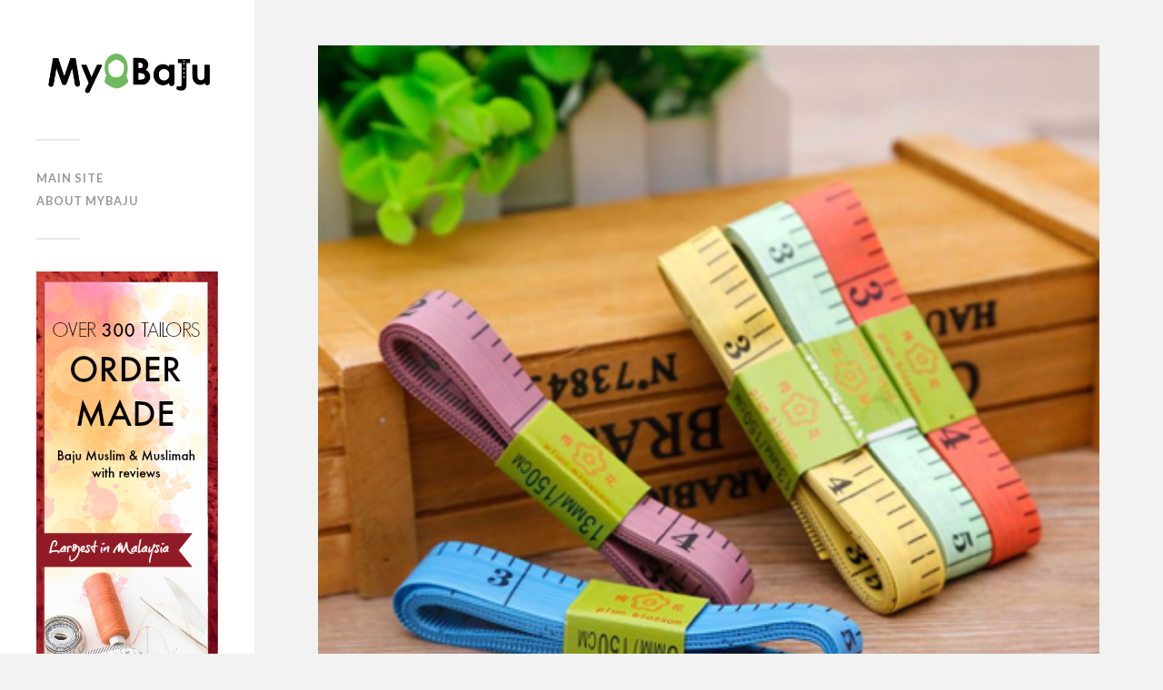

--- FILE ---
content_type: text/html; charset=UTF-8
request_url: https://blog.my-baju.net/archives/423/kelengkapan-asas-dalam-menjahit/
body_size: 43435
content:
<!DOCTYPE html>

<html class="no-js" dir="ltr" lang="en-US" prefix="og: https://ogp.me/ns#">

	<head profile="http://gmpg.org/xfn/11">
		
		<meta http-equiv="Content-Type" content="text/html; charset=UTF-8" />
		<meta name="viewport" content="width=device-width, initial-scale=1.0, maximum-scale=1.0, user-scalable=no" >
				
				 
		<title>KELENGKAPAN ASAS DALAM MENJAHIT | MyBaju Blog</title>

		<!-- All in One SEO 4.9.3 - aioseo.com -->
	<meta name="description" content="Pada ruangan kali ini kita akan berkongsi sedikit sebanyak tentang kelengkapan asas bagi mereka yang baru ingin mendekatkan diri dan berjinak-jinak dengan dunia jahitan." />
	<meta name="robots" content="max-image-preview:large" />
	<meta name="author" content="japase"/>
	<link rel="canonical" href="https://blog.my-baju.net/archives/423/kelengkapan-asas-dalam-menjahit/" />
	<meta name="generator" content="All in One SEO (AIOSEO) 4.9.3" />
		<meta property="og:locale" content="en_US" />
		<meta property="og:site_name" content="MyBaju Blog | MyBaju Blog" />
		<meta property="og:type" content="article" />
		<meta property="og:title" content="KELENGKAPAN ASAS DALAM MENJAHIT | MyBaju Blog" />
		<meta property="og:description" content="Pada ruangan kali ini kita akan berkongsi sedikit sebanyak tentang kelengkapan asas bagi mereka yang baru ingin mendekatkan diri dan berjinak-jinak dengan dunia jahitan." />
		<meta property="og:url" content="https://blog.my-baju.net/archives/423/kelengkapan-asas-dalam-menjahit/" />
		<meta property="article:published_time" content="2017-04-03T04:20:39+00:00" />
		<meta property="article:modified_time" content="2017-04-03T04:20:39+00:00" />
		<meta name="twitter:card" content="summary_large_image" />
		<meta name="twitter:title" content="KELENGKAPAN ASAS DALAM MENJAHIT | MyBaju Blog" />
		<meta name="twitter:description" content="Pada ruangan kali ini kita akan berkongsi sedikit sebanyak tentang kelengkapan asas bagi mereka yang baru ingin mendekatkan diri dan berjinak-jinak dengan dunia jahitan." />
		<script type="application/ld+json" class="aioseo-schema">
			{"@context":"https:\/\/schema.org","@graph":[{"@type":"Article","@id":"https:\/\/blog.my-baju.net\/archives\/423\/kelengkapan-asas-dalam-menjahit\/#article","name":"KELENGKAPAN ASAS DALAM MENJAHIT | MyBaju Blog","headline":"KELENGKAPAN ASAS DALAM MENJAHIT","author":{"@id":"https:\/\/blog.my-baju.net\/archives\/author\/japase\/#author"},"publisher":{"@id":"https:\/\/blog.my-baju.net\/#organization"},"image":{"@type":"ImageObject","url":"https:\/\/blog.my-baju.net\/wp-content\/uploads\/2017\/04\/kelengkapan2.png","width":425,"height":424},"datePublished":"2017-04-03T04:20:39+08:00","dateModified":"2017-04-03T04:20:39+08:00","inLanguage":"en-US","mainEntityOfPage":{"@id":"https:\/\/blog.my-baju.net\/archives\/423\/kelengkapan-asas-dalam-menjahit\/#webpage"},"isPartOf":{"@id":"https:\/\/blog.my-baju.net\/archives\/423\/kelengkapan-asas-dalam-menjahit\/#webpage"},"articleSection":"Adab dan Peraturan, Uncategorized"},{"@type":"BreadcrumbList","@id":"https:\/\/blog.my-baju.net\/archives\/423\/kelengkapan-asas-dalam-menjahit\/#breadcrumblist","itemListElement":[{"@type":"ListItem","@id":"https:\/\/blog.my-baju.net#listItem","position":1,"name":"Home","item":"https:\/\/blog.my-baju.net","nextItem":{"@type":"ListItem","@id":"https:\/\/blog.my-baju.net\/archives\/category\/uncategorized\/#listItem","name":"Uncategorized"}},{"@type":"ListItem","@id":"https:\/\/blog.my-baju.net\/archives\/category\/uncategorized\/#listItem","position":2,"name":"Uncategorized","item":"https:\/\/blog.my-baju.net\/archives\/category\/uncategorized\/","nextItem":{"@type":"ListItem","@id":"https:\/\/blog.my-baju.net\/archives\/423\/kelengkapan-asas-dalam-menjahit\/#listItem","name":"KELENGKAPAN ASAS DALAM MENJAHIT"},"previousItem":{"@type":"ListItem","@id":"https:\/\/blog.my-baju.net#listItem","name":"Home"}},{"@type":"ListItem","@id":"https:\/\/blog.my-baju.net\/archives\/423\/kelengkapan-asas-dalam-menjahit\/#listItem","position":3,"name":"KELENGKAPAN ASAS DALAM MENJAHIT","previousItem":{"@type":"ListItem","@id":"https:\/\/blog.my-baju.net\/archives\/category\/uncategorized\/#listItem","name":"Uncategorized"}}]},{"@type":"Organization","@id":"https:\/\/blog.my-baju.net\/#organization","name":"MyBaju Blog","description":"MyBaju Blog","url":"https:\/\/blog.my-baju.net\/"},{"@type":"Person","@id":"https:\/\/blog.my-baju.net\/archives\/author\/japase\/#author","url":"https:\/\/blog.my-baju.net\/archives\/author\/japase\/","name":"japase","image":{"@type":"ImageObject","@id":"https:\/\/blog.my-baju.net\/archives\/423\/kelengkapan-asas-dalam-menjahit\/#authorImage","url":"https:\/\/secure.gravatar.com\/avatar\/1827885a39a6c35fd4225fcddf3af3a9?s=96&d=mm&r=g","width":96,"height":96,"caption":"japase"}},{"@type":"WebPage","@id":"https:\/\/blog.my-baju.net\/archives\/423\/kelengkapan-asas-dalam-menjahit\/#webpage","url":"https:\/\/blog.my-baju.net\/archives\/423\/kelengkapan-asas-dalam-menjahit\/","name":"KELENGKAPAN ASAS DALAM MENJAHIT | MyBaju Blog","description":"Pada ruangan kali ini kita akan berkongsi sedikit sebanyak tentang kelengkapan asas bagi mereka yang baru ingin mendekatkan diri dan berjinak-jinak dengan dunia jahitan.","inLanguage":"en-US","isPartOf":{"@id":"https:\/\/blog.my-baju.net\/#website"},"breadcrumb":{"@id":"https:\/\/blog.my-baju.net\/archives\/423\/kelengkapan-asas-dalam-menjahit\/#breadcrumblist"},"author":{"@id":"https:\/\/blog.my-baju.net\/archives\/author\/japase\/#author"},"creator":{"@id":"https:\/\/blog.my-baju.net\/archives\/author\/japase\/#author"},"image":{"@type":"ImageObject","url":"https:\/\/blog.my-baju.net\/wp-content\/uploads\/2017\/04\/kelengkapan2.png","@id":"https:\/\/blog.my-baju.net\/archives\/423\/kelengkapan-asas-dalam-menjahit\/#mainImage","width":425,"height":424},"primaryImageOfPage":{"@id":"https:\/\/blog.my-baju.net\/archives\/423\/kelengkapan-asas-dalam-menjahit\/#mainImage"},"datePublished":"2017-04-03T04:20:39+08:00","dateModified":"2017-04-03T04:20:39+08:00"},{"@type":"WebSite","@id":"https:\/\/blog.my-baju.net\/#website","url":"https:\/\/blog.my-baju.net\/","name":"MyBaju Blog","description":"MyBaju Blog","inLanguage":"en-US","publisher":{"@id":"https:\/\/blog.my-baju.net\/#organization"}}]}
		</script>
		<!-- All in One SEO -->

<script>document.documentElement.className = document.documentElement.className.replace("no-js","js");</script>
<link rel='dns-prefetch' href='//s.w.org' />
<link rel="alternate" type="application/rss+xml" title="MyBaju Blog &raquo; Feed" href="https://blog.my-baju.net/feed/" />
<link rel="alternate" type="application/rss+xml" title="MyBaju Blog &raquo; Comments Feed" href="https://blog.my-baju.net/comments/feed/" />
<script type="text/javascript">
window._wpemojiSettings = {"baseUrl":"https:\/\/s.w.org\/images\/core\/emoji\/14.0.0\/72x72\/","ext":".png","svgUrl":"https:\/\/s.w.org\/images\/core\/emoji\/14.0.0\/svg\/","svgExt":".svg","source":{"concatemoji":"https:\/\/blog.my-baju.net\/wp-includes\/js\/wp-emoji-release.min.js?ver=6.0.1"}};
/*! This file is auto-generated */
!function(e,a,t){var n,r,o,i=a.createElement("canvas"),p=i.getContext&&i.getContext("2d");function s(e,t){var a=String.fromCharCode,e=(p.clearRect(0,0,i.width,i.height),p.fillText(a.apply(this,e),0,0),i.toDataURL());return p.clearRect(0,0,i.width,i.height),p.fillText(a.apply(this,t),0,0),e===i.toDataURL()}function c(e){var t=a.createElement("script");t.src=e,t.defer=t.type="text/javascript",a.getElementsByTagName("head")[0].appendChild(t)}for(o=Array("flag","emoji"),t.supports={everything:!0,everythingExceptFlag:!0},r=0;r<o.length;r++)t.supports[o[r]]=function(e){if(!p||!p.fillText)return!1;switch(p.textBaseline="top",p.font="600 32px Arial",e){case"flag":return s([127987,65039,8205,9895,65039],[127987,65039,8203,9895,65039])?!1:!s([55356,56826,55356,56819],[55356,56826,8203,55356,56819])&&!s([55356,57332,56128,56423,56128,56418,56128,56421,56128,56430,56128,56423,56128,56447],[55356,57332,8203,56128,56423,8203,56128,56418,8203,56128,56421,8203,56128,56430,8203,56128,56423,8203,56128,56447]);case"emoji":return!s([129777,127995,8205,129778,127999],[129777,127995,8203,129778,127999])}return!1}(o[r]),t.supports.everything=t.supports.everything&&t.supports[o[r]],"flag"!==o[r]&&(t.supports.everythingExceptFlag=t.supports.everythingExceptFlag&&t.supports[o[r]]);t.supports.everythingExceptFlag=t.supports.everythingExceptFlag&&!t.supports.flag,t.DOMReady=!1,t.readyCallback=function(){t.DOMReady=!0},t.supports.everything||(n=function(){t.readyCallback()},a.addEventListener?(a.addEventListener("DOMContentLoaded",n,!1),e.addEventListener("load",n,!1)):(e.attachEvent("onload",n),a.attachEvent("onreadystatechange",function(){"complete"===a.readyState&&t.readyCallback()})),(e=t.source||{}).concatemoji?c(e.concatemoji):e.wpemoji&&e.twemoji&&(c(e.twemoji),c(e.wpemoji)))}(window,document,window._wpemojiSettings);
</script>
<style type="text/css">
img.wp-smiley,
img.emoji {
	display: inline !important;
	border: none !important;
	box-shadow: none !important;
	height: 1em !important;
	width: 1em !important;
	margin: 0 0.07em !important;
	vertical-align: -0.1em !important;
	background: none !important;
	padding: 0 !important;
}
</style>
	<link rel='stylesheet' id='wp-block-library-css'  href='https://blog.my-baju.net/wp-includes/css/dist/block-library/style.min.css?ver=6.0.1' type='text/css' media='all' />
<link rel='stylesheet' id='aioseo/css/src/vue/standalone/blocks/table-of-contents/global.scss-css'  href='https://blog.my-baju.net/wp-content/plugins/all-in-one-seo-pack/dist/Lite/assets/css/table-of-contents/global.e90f6d47.css?ver=4.9.3' type='text/css' media='all' />
<style id='global-styles-inline-css' type='text/css'>
body{--wp--preset--color--black: #000000;--wp--preset--color--cyan-bluish-gray: #abb8c3;--wp--preset--color--white: #ffffff;--wp--preset--color--pale-pink: #f78da7;--wp--preset--color--vivid-red: #cf2e2e;--wp--preset--color--luminous-vivid-orange: #ff6900;--wp--preset--color--luminous-vivid-amber: #fcb900;--wp--preset--color--light-green-cyan: #7bdcb5;--wp--preset--color--vivid-green-cyan: #00d084;--wp--preset--color--pale-cyan-blue: #8ed1fc;--wp--preset--color--vivid-cyan-blue: #0693e3;--wp--preset--color--vivid-purple: #9b51e0;--wp--preset--gradient--vivid-cyan-blue-to-vivid-purple: linear-gradient(135deg,rgba(6,147,227,1) 0%,rgb(155,81,224) 100%);--wp--preset--gradient--light-green-cyan-to-vivid-green-cyan: linear-gradient(135deg,rgb(122,220,180) 0%,rgb(0,208,130) 100%);--wp--preset--gradient--luminous-vivid-amber-to-luminous-vivid-orange: linear-gradient(135deg,rgba(252,185,0,1) 0%,rgba(255,105,0,1) 100%);--wp--preset--gradient--luminous-vivid-orange-to-vivid-red: linear-gradient(135deg,rgba(255,105,0,1) 0%,rgb(207,46,46) 100%);--wp--preset--gradient--very-light-gray-to-cyan-bluish-gray: linear-gradient(135deg,rgb(238,238,238) 0%,rgb(169,184,195) 100%);--wp--preset--gradient--cool-to-warm-spectrum: linear-gradient(135deg,rgb(74,234,220) 0%,rgb(151,120,209) 20%,rgb(207,42,186) 40%,rgb(238,44,130) 60%,rgb(251,105,98) 80%,rgb(254,248,76) 100%);--wp--preset--gradient--blush-light-purple: linear-gradient(135deg,rgb(255,206,236) 0%,rgb(152,150,240) 100%);--wp--preset--gradient--blush-bordeaux: linear-gradient(135deg,rgb(254,205,165) 0%,rgb(254,45,45) 50%,rgb(107,0,62) 100%);--wp--preset--gradient--luminous-dusk: linear-gradient(135deg,rgb(255,203,112) 0%,rgb(199,81,192) 50%,rgb(65,88,208) 100%);--wp--preset--gradient--pale-ocean: linear-gradient(135deg,rgb(255,245,203) 0%,rgb(182,227,212) 50%,rgb(51,167,181) 100%);--wp--preset--gradient--electric-grass: linear-gradient(135deg,rgb(202,248,128) 0%,rgb(113,206,126) 100%);--wp--preset--gradient--midnight: linear-gradient(135deg,rgb(2,3,129) 0%,rgb(40,116,252) 100%);--wp--preset--duotone--dark-grayscale: url('#wp-duotone-dark-grayscale');--wp--preset--duotone--grayscale: url('#wp-duotone-grayscale');--wp--preset--duotone--purple-yellow: url('#wp-duotone-purple-yellow');--wp--preset--duotone--blue-red: url('#wp-duotone-blue-red');--wp--preset--duotone--midnight: url('#wp-duotone-midnight');--wp--preset--duotone--magenta-yellow: url('#wp-duotone-magenta-yellow');--wp--preset--duotone--purple-green: url('#wp-duotone-purple-green');--wp--preset--duotone--blue-orange: url('#wp-duotone-blue-orange');--wp--preset--font-size--small: 13px;--wp--preset--font-size--medium: 20px;--wp--preset--font-size--large: 36px;--wp--preset--font-size--x-large: 42px;}.has-black-color{color: var(--wp--preset--color--black) !important;}.has-cyan-bluish-gray-color{color: var(--wp--preset--color--cyan-bluish-gray) !important;}.has-white-color{color: var(--wp--preset--color--white) !important;}.has-pale-pink-color{color: var(--wp--preset--color--pale-pink) !important;}.has-vivid-red-color{color: var(--wp--preset--color--vivid-red) !important;}.has-luminous-vivid-orange-color{color: var(--wp--preset--color--luminous-vivid-orange) !important;}.has-luminous-vivid-amber-color{color: var(--wp--preset--color--luminous-vivid-amber) !important;}.has-light-green-cyan-color{color: var(--wp--preset--color--light-green-cyan) !important;}.has-vivid-green-cyan-color{color: var(--wp--preset--color--vivid-green-cyan) !important;}.has-pale-cyan-blue-color{color: var(--wp--preset--color--pale-cyan-blue) !important;}.has-vivid-cyan-blue-color{color: var(--wp--preset--color--vivid-cyan-blue) !important;}.has-vivid-purple-color{color: var(--wp--preset--color--vivid-purple) !important;}.has-black-background-color{background-color: var(--wp--preset--color--black) !important;}.has-cyan-bluish-gray-background-color{background-color: var(--wp--preset--color--cyan-bluish-gray) !important;}.has-white-background-color{background-color: var(--wp--preset--color--white) !important;}.has-pale-pink-background-color{background-color: var(--wp--preset--color--pale-pink) !important;}.has-vivid-red-background-color{background-color: var(--wp--preset--color--vivid-red) !important;}.has-luminous-vivid-orange-background-color{background-color: var(--wp--preset--color--luminous-vivid-orange) !important;}.has-luminous-vivid-amber-background-color{background-color: var(--wp--preset--color--luminous-vivid-amber) !important;}.has-light-green-cyan-background-color{background-color: var(--wp--preset--color--light-green-cyan) !important;}.has-vivid-green-cyan-background-color{background-color: var(--wp--preset--color--vivid-green-cyan) !important;}.has-pale-cyan-blue-background-color{background-color: var(--wp--preset--color--pale-cyan-blue) !important;}.has-vivid-cyan-blue-background-color{background-color: var(--wp--preset--color--vivid-cyan-blue) !important;}.has-vivid-purple-background-color{background-color: var(--wp--preset--color--vivid-purple) !important;}.has-black-border-color{border-color: var(--wp--preset--color--black) !important;}.has-cyan-bluish-gray-border-color{border-color: var(--wp--preset--color--cyan-bluish-gray) !important;}.has-white-border-color{border-color: var(--wp--preset--color--white) !important;}.has-pale-pink-border-color{border-color: var(--wp--preset--color--pale-pink) !important;}.has-vivid-red-border-color{border-color: var(--wp--preset--color--vivid-red) !important;}.has-luminous-vivid-orange-border-color{border-color: var(--wp--preset--color--luminous-vivid-orange) !important;}.has-luminous-vivid-amber-border-color{border-color: var(--wp--preset--color--luminous-vivid-amber) !important;}.has-light-green-cyan-border-color{border-color: var(--wp--preset--color--light-green-cyan) !important;}.has-vivid-green-cyan-border-color{border-color: var(--wp--preset--color--vivid-green-cyan) !important;}.has-pale-cyan-blue-border-color{border-color: var(--wp--preset--color--pale-cyan-blue) !important;}.has-vivid-cyan-blue-border-color{border-color: var(--wp--preset--color--vivid-cyan-blue) !important;}.has-vivid-purple-border-color{border-color: var(--wp--preset--color--vivid-purple) !important;}.has-vivid-cyan-blue-to-vivid-purple-gradient-background{background: var(--wp--preset--gradient--vivid-cyan-blue-to-vivid-purple) !important;}.has-light-green-cyan-to-vivid-green-cyan-gradient-background{background: var(--wp--preset--gradient--light-green-cyan-to-vivid-green-cyan) !important;}.has-luminous-vivid-amber-to-luminous-vivid-orange-gradient-background{background: var(--wp--preset--gradient--luminous-vivid-amber-to-luminous-vivid-orange) !important;}.has-luminous-vivid-orange-to-vivid-red-gradient-background{background: var(--wp--preset--gradient--luminous-vivid-orange-to-vivid-red) !important;}.has-very-light-gray-to-cyan-bluish-gray-gradient-background{background: var(--wp--preset--gradient--very-light-gray-to-cyan-bluish-gray) !important;}.has-cool-to-warm-spectrum-gradient-background{background: var(--wp--preset--gradient--cool-to-warm-spectrum) !important;}.has-blush-light-purple-gradient-background{background: var(--wp--preset--gradient--blush-light-purple) !important;}.has-blush-bordeaux-gradient-background{background: var(--wp--preset--gradient--blush-bordeaux) !important;}.has-luminous-dusk-gradient-background{background: var(--wp--preset--gradient--luminous-dusk) !important;}.has-pale-ocean-gradient-background{background: var(--wp--preset--gradient--pale-ocean) !important;}.has-electric-grass-gradient-background{background: var(--wp--preset--gradient--electric-grass) !important;}.has-midnight-gradient-background{background: var(--wp--preset--gradient--midnight) !important;}.has-small-font-size{font-size: var(--wp--preset--font-size--small) !important;}.has-medium-font-size{font-size: var(--wp--preset--font-size--medium) !important;}.has-large-font-size{font-size: var(--wp--preset--font-size--large) !important;}.has-x-large-font-size{font-size: var(--wp--preset--font-size--x-large) !important;}
</style>
<link rel='stylesheet' id='contact-form-7-css'  href='https://blog.my-baju.net/wp-content/plugins/contact-form-7/includes/css/styles.css?ver=5.7.7' type='text/css' media='all' />
<link rel='stylesheet' id='fukasawa_googleFonts-css'  href='//fonts.googleapis.com/css?family=Lato%3A400%2C400italic%2C700%2C700italic&#038;ver=6.0.1' type='text/css' media='all' />
<link rel='stylesheet' id='fukasawa_genericons-css'  href='https://blog.my-baju.net/wp-content/themes/fukasawa/genericons/genericons.css?ver=6.0.1' type='text/css' media='all' />
<link rel='stylesheet' id='fukasawa_style-css'  href='https://blog.my-baju.net/wp-content/themes/fukasawa/style.css?ver=6.0.1' type='text/css' media='all' />
<script type='text/javascript' src='https://blog.my-baju.net/wp-includes/js/jquery/jquery.min.js?ver=3.6.0' id='jquery-core-js'></script>
<script type='text/javascript' src='https://blog.my-baju.net/wp-includes/js/jquery/jquery-migrate.min.js?ver=3.3.2' id='jquery-migrate-js'></script>
<link rel="https://api.w.org/" href="https://blog.my-baju.net/wp-json/" /><link rel="alternate" type="application/json" href="https://blog.my-baju.net/wp-json/wp/v2/posts/423" /><link rel="EditURI" type="application/rsd+xml" title="RSD" href="https://blog.my-baju.net/xmlrpc.php?rsd" />
<link rel="wlwmanifest" type="application/wlwmanifest+xml" href="https://blog.my-baju.net/wp-includes/wlwmanifest.xml" /> 
<meta name="generator" content="WordPress 6.0.1" />
<link rel='shortlink' href='https://blog.my-baju.net/?p=423' />
<link rel="alternate" type="application/json+oembed" href="https://blog.my-baju.net/wp-json/oembed/1.0/embed?url=https%3A%2F%2Fblog.my-baju.net%2Farchives%2F423%2Fkelengkapan-asas-dalam-menjahit%2F" />
<link rel="alternate" type="text/xml+oembed" href="https://blog.my-baju.net/wp-json/oembed/1.0/embed?url=https%3A%2F%2Fblog.my-baju.net%2Farchives%2F423%2Fkelengkapan-asas-dalam-menjahit%2F&#038;format=xml" />
<style data-context="foundation-flickity-css">/*! Flickity v2.0.2
http://flickity.metafizzy.co
---------------------------------------------- */.flickity-enabled{position:relative}.flickity-enabled:focus{outline:0}.flickity-viewport{overflow:hidden;position:relative;height:100%}.flickity-slider{position:absolute;width:100%;height:100%}.flickity-enabled.is-draggable{-webkit-tap-highlight-color:transparent;tap-highlight-color:transparent;-webkit-user-select:none;-moz-user-select:none;-ms-user-select:none;user-select:none}.flickity-enabled.is-draggable .flickity-viewport{cursor:move;cursor:-webkit-grab;cursor:grab}.flickity-enabled.is-draggable .flickity-viewport.is-pointer-down{cursor:-webkit-grabbing;cursor:grabbing}.flickity-prev-next-button{position:absolute;top:50%;width:44px;height:44px;border:none;border-radius:50%;background:#fff;background:hsla(0,0%,100%,.75);cursor:pointer;-webkit-transform:translateY(-50%);transform:translateY(-50%)}.flickity-prev-next-button:hover{background:#fff}.flickity-prev-next-button:focus{outline:0;box-shadow:0 0 0 5px #09F}.flickity-prev-next-button:active{opacity:.6}.flickity-prev-next-button.previous{left:10px}.flickity-prev-next-button.next{right:10px}.flickity-rtl .flickity-prev-next-button.previous{left:auto;right:10px}.flickity-rtl .flickity-prev-next-button.next{right:auto;left:10px}.flickity-prev-next-button:disabled{opacity:.3;cursor:auto}.flickity-prev-next-button svg{position:absolute;left:20%;top:20%;width:60%;height:60%}.flickity-prev-next-button .arrow{fill:#333}.flickity-page-dots{position:absolute;width:100%;bottom:-25px;padding:0;margin:0;list-style:none;text-align:center;line-height:1}.flickity-rtl .flickity-page-dots{direction:rtl}.flickity-page-dots .dot{display:inline-block;width:10px;height:10px;margin:0 8px;background:#333;border-radius:50%;opacity:.25;cursor:pointer}.flickity-page-dots .dot.is-selected{opacity:1}</style><style data-context="foundation-slideout-css">.slideout-menu{position:fixed;left:0;top:0;bottom:0;right:auto;z-index:0;width:256px;overflow-y:auto;-webkit-overflow-scrolling:touch;display:none}.slideout-menu.pushit-right{left:auto;right:0}.slideout-panel{position:relative;z-index:1;will-change:transform}.slideout-open,.slideout-open .slideout-panel,.slideout-open body{overflow:hidden}.slideout-open .slideout-menu{display:block}.pushit{display:none}</style>      
	      <!-- Customizer CSS --> 
	      
	      <style type="text/css">
	           	           	           	           	           	           	           	           	           	           	           	           	           	           	           	           	           	           	           	           	           	           	           	           	           	           	           	           	           	           	           	           
	           	           	           	           
	           	           	           	           	      </style> 
	      
	      <!--/Customizer CSS-->
	      
      <style type="text/css">.recentcomments a{display:inline !important;padding:0 !important;margin:0 !important;}</style><link rel="icon" href="https://blog.my-baju.net/wp-content/uploads/2016/11/cropped-logo_black-32x32.png" sizes="32x32" />
<link rel="icon" href="https://blog.my-baju.net/wp-content/uploads/2016/11/cropped-logo_black-192x192.png" sizes="192x192" />
<link rel="apple-touch-icon" href="https://blog.my-baju.net/wp-content/uploads/2016/11/cropped-logo_black-180x180.png" />
<meta name="msapplication-TileImage" content="https://blog.my-baju.net/wp-content/uploads/2016/11/cropped-logo_black-270x270.png" />
<style>.ios7.web-app-mode.has-fixed header{ background-color: rgba(45,53,63,.88);}</style>		
		<!-- Google AdSense Verification -->
  <script async src="//pagead2.googlesyndication.com/pagead/js/adsbygoogle.js"></script>
  <script>
      (adsbygoogle = window.adsbygoogle || []).push({
          google_ad_client: "ca-pub-3668939331424356",
          enable_page_level_ads: true
      });
  </script>
  <!-- End of Google AdSense Verification -->
	
	</head>
	
	<body class="post-template-default single single-post postid-423 single-format-standard wp-is-not-mobile">
	
		<div class="mobile-navigation">
	
			<ul class="mobile-menu">
						
				<li id="menu-item-55" class="menu-item menu-item-type-custom menu-item-object-custom menu-item-55"><a href="https://my-baju.net">Main Site</a></li>
<li id="menu-item-56" class="menu-item menu-item-type-post_type menu-item-object-page menu-item-56"><a href="https://blog.my-baju.net/about-my-baju/">About MyBaju</a></li>
				
			 </ul>
		 
		</div> <!-- /mobile-navigation -->
	
		<div class="sidebar">
		
					
				<h1 class="blog-title">




					<a href="https://my-baju.net/"  &mdash; MyBaju Blog" rel="home">




<img src="https://blog.my-baju.net/wp-content/uploads/2016/11/logo_black.png" alt="myBaju logo" width="100%">
</a>

				</h1>
				
						
			<a class="nav-toggle hidden" title="Click to view the navigation" href="#">
			
				<div class="bars">
				
					<div class="bar"></div>
					<div class="bar"></div>
					<div class="bar"></div>
					
					<div class="clear"></div>
				
				</div>
				
				<p>
					<span class="menu">Menu</span>
					<span class="close">Close</span>
				</p>
			
			</a>
			
			<ul class="main-menu">
				
				<li class="menu-item menu-item-type-custom menu-item-object-custom menu-item-55"><a href="https://my-baju.net">Main Site</a></li>
<li class="menu-item menu-item-type-post_type menu-item-object-page menu-item-56"><a href="https://blog.my-baju.net/about-my-baju/">About MyBaju</a></li>
				
			 </ul>
			 




	


		 <div class="widgets">
			 

	<a style="margin-bottom:50px;"class="bnr-pc-side" href="https://my-baju.net">
<img src="https://blog.my-baju.net/wp-content/uploads/2017/04/mybaju_blog.png" alt="MyBaju Platform laman web Malaysia bagi Baju order made muslimah" width="100%">
</a>


			 	<div class="widget widget_search"><div class="widget-content"><form method="get" class="search-form" id="search-form" action="https://blog.my-baju.net/">
	<input type="search" class="search-field" placeholder="Search form" name="s" id="s" /> 
	<a id="searchsubmit" class="search-button" onclick="document.getElementById('search-form').submit(); return false;"><div class="genericon genericon-search"></div></a>
</form></div><div class="clear"></div></div><div class="widget widget_categories"><div class="widget-content"><h3 class="widget-title">Categories</h3>
			<ul>
					<li class="cat-item cat-item-2"><a href="https://blog.my-baju.net/archives/category/adab-dan-peraturan/">Adab dan Peraturan</a> (15)
</li>
	<li class="cat-item cat-item-24"><a href="https://blog.my-baju.net/archives/category/campaign/">Campaign</a> (1)
</li>
	<li class="cat-item cat-item-3"><a href="https://blog.my-baju.net/archives/category/rekabentuk-dan-corak/">Rekabentuk dan fesyen</a> (85)
</li>
	<li class="cat-item cat-item-5"><a href="https://blog.my-baju.net/archives/category/sejarah/">Sejarah</a> (6)
</li>
	<li class="cat-item cat-item-4"><a href="https://blog.my-baju.net/archives/category/trend/">Trend</a> (79)
</li>
	<li class="cat-item cat-item-1"><a href="https://blog.my-baju.net/archives/category/uncategorized/">Uncategorized</a> (8)
</li>
			</ul>

			</div><div class="clear"></div></div><div class="widget widget_meta"><div class="widget-content"><h3 class="widget-title">Meta</h3>
		<ul>
						<li><a href="https://blog.my-baju.net/wp-login.php">Log in</a></li>
			<li><a href="https://blog.my-baju.net/feed/">Entries feed</a></li>
			<li><a href="https://blog.my-baju.net/comments/feed/">Comments feed</a></li>

			<li><a href="https://wordpress.org/">WordPress.org</a></li>
		</ul>

		</div><div class="clear"></div></div>			 
			 </div>


		 
			 <div class="credits">
			 
			 	<p>&copy; 2026 <a href="https://blog.my-baju.net/">MyBaju Blog</a>.</p>
			 	<p>Powered by <a href="http://www.wordpress.org">WordPress</a>.</p>
			 	<p>Theme by <a href="http://www.andersnoren.se">Anders Nor&eacute;n</a>.</p>
			 	
			 </div>
			
			 <div class="clear"></div>
							
		</div> <!-- /sidebar -->
	
		<div class="wrapper" id="wrapper">
<div class="content thin">
											        
			
		<div id="post-423" class="single post-423 post type-post status-publish format-standard has-post-thumbnail hentry category-adab-dan-peraturan category-uncategorized">
		
						
								
				<div class="featured-media">
		
					<img width="425" height="424" src="https://blog.my-baju.net/wp-content/uploads/2017/04/kelengkapan2.png" class="attachment-post-image size-post-image wp-post-image" alt="" srcset="https://blog.my-baju.net/wp-content/uploads/2017/04/kelengkapan2.png 425w, https://blog.my-baju.net/wp-content/uploads/2017/04/kelengkapan2-150x150.png 150w, https://blog.my-baju.net/wp-content/uploads/2017/04/kelengkapan2-300x300.png 300w, https://blog.my-baju.net/wp-content/uploads/2017/04/kelengkapan2-144x144.png 144w, https://blog.my-baju.net/wp-content/uploads/2017/04/kelengkapan2-88x88.png 88w" sizes="(max-width: 425px) 100vw, 425px" />					
				</div> <!-- /featured-media -->
					
						
			<div class="post-inner">
				
				<div class="post-header">
													
					<h1 class="post-title">KELENGKAPAN ASAS DALAM MENJAHIT</h1>
															
				</div> <!-- /post-header -->

	<p><a href="https://my-baju.net" target="_blank"><img style="margin-bottom:30px;" src="https://blog.my-baju.net/wp-content/uploads/2017/04/2type.png" alt="MyBaju Platform laman web Malaysia bagi Baju order made muslimah" /></a><p>
				    
			    <div class="post-content">
			    
			    	<p>Assalamualaikum semua,</p>
<p>Pada ruangan kali ini kita akan berkongsi sedikit sebanyak tentang  kelengkapan asas bagi mereka yang baru ingin mendekatkan diri dan berjinak-jinak dengan dunia jahitan. Bagi anda yang baru belajar, adalah lebih baik sekiranya bermula dengan projek kecil-kecilan yang lebih asas dan mudah seperti  jahitan dari rumah. <a href="https://blog.my-baju.net/wp-content/uploads/2017/04/kelengkapan2.png"><br />
</a></p>
<p>Untuk permulaan belajar adalah lebih baik sekiranya anda cuba acara menjahit alas meja, sarung bantal/kusyen ataupun baju kurung kampung. Selepas mendapat banyak pengalaman melalu jahitan yang mudah, anda boleh cuba belajar jahitan yang lebih susah dan memerlukan pola tertentu seperti baju kurung moden, peplum dan sebagainya.</p>
<p>Okay sekiranya anda sudah bersedia untuk belajar menjahit, perkara paling penting ialah adanya peralatan atau perkakas/ kelengkapan menjahit. Kalau tiada, bagaimana nak menjahit betul tak? Paling paling pun perlu ada benang, jarum dan gunting.</p>
<p>Antara peralatan asas yang diperlukan bagi proses menjahit ini dapat di lihat seperti berikut :</p>
<p>&nbsp;</p>
<ol>
<li>Pencil / pen dan kertas</li>
</ol>
<p><a href="https://blog.my-baju.net/wp-content/uploads/2017/04/kelengkapan1.png"><img loading="lazy" class="alignnone wp-image-424" src="https://blog.my-baju.net/wp-content/uploads/2017/04/kelengkapan1-300x200.png" alt="" width="595" height="403" /></a></p>
<p><a href="https://pixabay.com/en/photos/red%20pencil/">pixabay.com</a></p>
<p>&nbsp;</p>
<p>Siapa taktahu pencil/ pen angkat tangan? Meh kakak pintal telinga tu.</p>
<p>Okay, mesti semua sedia tahu. Pencil ini adalah penting dalam membuat lakaran produk yang anda ingin hasilkan. Bukan hanya untuk lakaran sahaja, malah digunakan sebgai alatan untuk membuat pola jahitan. Dah ada pencil mesti kena ada kertas juga betul tak, kalak tidak nak lukis atas apa kan..kertas apa perlu digunakan? Sebagai contoh boleh menggunakan kertas minyak atau apa sahaja jenis kertas bersesuaian, malah surat khabar juga boleh dijadikan pola taw! Pola jahitan ini dihasilkan adalah untuk memudahkan anda memotong kain yang ingin dihasilkan produk mengikut saiz yang anda inginkan.</p>
<p>&nbsp;</p>
<ol start="2">
<li>Alat ukur</li>
</ol>
<p><a href="https://blog.my-baju.net/wp-content/uploads/2017/04/kelengkapan2.png"><img loading="lazy" class="alignnone wp-image-425" src="https://blog.my-baju.net/wp-content/uploads/2017/04/kelengkapan2-300x300.png" alt="" width="591" height="591" srcset="https://blog.my-baju.net/wp-content/uploads/2017/04/kelengkapan2-300x300.png 300w, https://blog.my-baju.net/wp-content/uploads/2017/04/kelengkapan2-150x150.png 150w, https://blog.my-baju.net/wp-content/uploads/2017/04/kelengkapan2-144x144.png 144w, https://blog.my-baju.net/wp-content/uploads/2017/04/kelengkapan2-88x88.png 88w, https://blog.my-baju.net/wp-content/uploads/2017/04/kelengkapan2.png 425w" sizes="(max-width: 591px) 100vw, 591px" /></a></p>
<p><a href="https://id.aliexpress.com/w/wholesale-measuring-tape-sewing.html">id.aliexpress.com</a></p>
<p>&nbsp;</p>
<p><a href="https://blog.my-baju.net/wp-content/uploads/2017/04/kelengkapan3.png"><img loading="lazy" class="alignnone wp-image-426" src="https://blog.my-baju.net/wp-content/uploads/2017/04/kelengkapan3-300x276.png" alt="" width="592" height="546" srcset="https://blog.my-baju.net/wp-content/uploads/2017/04/kelengkapan3-300x276.png 300w, https://blog.my-baju.net/wp-content/uploads/2017/04/kelengkapan3.png 463w" sizes="(max-width: 592px) 100vw, 592px" /></a></p>
<p><a href="http://happifyme.blogspot.my/2015/11/perlengkapan-dasar-menjahit_29.html">happifyme.blogspot.my </a></p>
<p>&nbsp;</p>
<p>Alat ukur disini dapat dimaksudkan dengan alatan yang digunakan untuk mengukur terdiri dari pembaris dan juga pita ukur( tali tape). Nak buat garisan lurus tidak dapat dihasilkan dengan hanya melakar menggunakan <em>free hands</em>, tetapi dapat dihasilkan garis lurus dengan pembaris agar hasilnya kemudian dapat dilihat dengan kemas. Jenis pembaris yang kini ada di pasaran juga adalah pelbagai khas untuk membuat pola jahitan. Tetapi haruslah diingatkan bahawa jenis pembaris tidak memainkan peranan yang besar, ini kerana walaupun hanya menggunakan pembaris lurus biasa anda masih tetap boleh berkarya.Selain itu, pita ukur adalah untuk memudahkan membuat ukuran pada badan sesuatu product ataupun seseorang.</p>
<p>&nbsp;</p>
<ol start="3">
<li>Alat pemotong</li>
</ol>
<p><a href="https://blog.my-baju.net/wp-content/uploads/2017/04/kelengkapan4.png"><img loading="lazy" class="alignnone wp-image-427" src="https://blog.my-baju.net/wp-content/uploads/2017/04/kelengkapan4-300x225.png" alt="" width="585" height="442" /></a></p>
<p><a href="https://www.slideshare.net/azimahhusain/topik-6-jahitan-asas">slideshare.net</a></p>
<p>&nbsp;</p>
<p>Gunting kain, gunting kertas, gunting benang, gunting kecil, pendedel, gunting bergerigi dan rotary cutter adalah jenis2 alat pemotong yang digunakan dalam bidang jahitan.</p>
<p>Antara tips yang dapat dititikberatkan dalam alat pemotong ini ia, jangan sesekali anda menggunakan satu gunting untuk pelbagai fungsi. Maksudnya disini ialah, sekiranya ianya adalah gunting kain, gunakanlah hanya untuk menggunting kain dan jangan gunakan untuk potong kertas, plastic atau sebagainya. Ini adalah kerana ,ia akan membuatkan gunting itu cepat rosak dan mudah tumpul. Gunting akan dapat tahan lebih lama sekiranya ia digunakan untuk satu fungsi sahaja. Haa tak percaya, jom cuba buat!</p>
<p>&nbsp;</p>
<ol start="4">
<li>Penanda kain</li>
</ol>
<p><a href="https://blog.my-baju.net/wp-content/uploads/2017/04/kelengkapan5.png"><img loading="lazy" class="alignnone wp-image-428" src="https://blog.my-baju.net/wp-content/uploads/2017/04/kelengkapan5-300x225.png" alt="" width="607" height="460" /></a></p>
<p><a href="http://yusnur-feelfree.blogspot.my/2009_08_01_archive.html">yusnur-feelfree.blogspot.my</a></p>
<p>&nbsp;</p>
<p>Penanda kain merupakan alat untuk mebuat atau menanda pada atas permukaan kain. Cara menggunakannya adalah membuat lakaran atau tanda pada kain dengan tidak terlalu pekat/tebal asalkan anda dapat lihat tandaan itu sudah mencukupi. Ini kerana tandaan yang tidak tebal akan memudahkan ianya tanggal dan hilang pada permukaan kain kelak tetapi jangan risau kerana apabila terkena air atau dicuci ia akan hilang.</p>
<p>Terdapat pelbagai jenis penanda kain antaranya seperti kapur jahit, pensel kapur dan lain lain.</p>
<p>&nbsp;</p>
<ol start="5">
<li>Benang jahit</li>
</ol>
<p><a href="https://blog.my-baju.net/wp-content/uploads/2017/04/kelengkapan6.png"><img loading="lazy" class="alignnone wp-image-429" src="https://blog.my-baju.net/wp-content/uploads/2017/04/kelengkapan6-300x213.png" alt="" width="617" height="443" /></a></p>
<p><a href="https://sewingstudioazuin.wordpress.com/tag/benang-jahit/">sewingstudioazuin</a></p>
<p>&nbsp;</p>
<p>Nak menjahit tapi tiada benang, ish mana boleh jadi! Benang adalah alatan penting dalam menjahit. Ia adalah kerana untuk menghasilkan penyatuan antara kain dengan kain yang lain, benang diperlukan.</p>
<p>Pemilihan benang yang kuat dan tidak mudah putus merupakan proses penting dalam mendapatkan hasil jahitan yang baik.</p>
<p>&nbsp;</p>
<ol start="6">
<li>Mesin jahit</li>
</ol>
<p><a href="https://blog.my-baju.net/wp-content/uploads/2017/04/kelengkapan7.png"><img loading="lazy" class="alignnone wp-image-430" src="https://blog.my-baju.net/wp-content/uploads/2017/04/kelengkapan7-300x169.png" alt="" width="631" height="364" /></a></p>
<p>zahabuddinzakaria</p>
<p>&nbsp;</p>
<p>Bukan hanya benang penting pada tukang jahit, mesin jahit juga adalah antara peralatan yang perlu ada untuk tukang jahit. Mesin inilah yang akan menjadi peneman setia dan kawan baik anda. Terdapat pelbagai jenis mesin jahit, ada mesin jahit tepian terdapat juga mesin jahit standard.</p>
<p>&nbsp;</p>
<p>Di antara tips yang boleh digunakan sebelum membeli mesin jahit ialah:</p>
<ol>
<li>Mengenal pasti jenis mesin yang terbaik yang boleh anda gunakan menepati budget anda.</li>
<li>Beli mesin jahit di penjual rasmi kerana lebih mudah untuk mendapatkan segala informasi tentang mesin yang akan anda beli. Serta aka nada waranti untuk mesin tersebut.</li>
<li>Sebelum membeli, cuba/test mesin tersebut. Cuba setiap jenis jahitan. Antaranya,jahitan lurus, zig zag, dan jenis jahitan lain.</li>
</ol>
<p>Setiap mesin mempunyai kebolehan dan spesifikasinya yang tersendiri. Adalah lebih baik jika anda mencubanya supaya apabila sudah beli tidak akan menyesal. Tidak apa sekiranya anda cerewat dalam memilih mesin jahit, kerana mesin ini akan menjadi kawan baik anda nanti.</p>
<p>&nbsp;</p>
<ol start="7">
<li>Jarum</li>
</ol>
<p><a href="https://blog.my-baju.net/wp-content/uploads/2017/04/kelengkapan8.png"><img loading="lazy" class="alignnone wp-image-431" src="https://blog.my-baju.net/wp-content/uploads/2017/04/kelengkapan8-225x300.png" alt="" width="376" height="499" /></a></p>
<p><a href="http://tehnikmemperbaiki.blogspot.my/2014/10/mengenal-jenis-jarum-mesin-jahit.html">tehnikmemperbaiki.blogspot.my</a></p>
<p>&nbsp;</p>
<p><a href="https://blog.my-baju.net/wp-content/uploads/2017/04/kelengkapan9.png"><img loading="lazy" class="alignnone wp-image-432" src="https://blog.my-baju.net/wp-content/uploads/2017/04/kelengkapan9-300x169.png" alt="" width="594" height="343" /></a></p>
<p><a href="https://www.tokopedia.com/mesinjahit-sjs/jarum-mesin-jahit-merk-singer-mesin-jahit-rumah-tangga">tokopedia.com</a></p>
<p>&nbsp;</p>
<p>Terdapat pelbagai jenis jarum yang boleh dijumpai. Tetapi antara jarum yang paling kerap sekali digunakan adalah jarum khusus untuk mesin jahit iaitu,nombor jarum dengan kod 9-14. Selain itu jarum tangan, yakni jarum yang kita gunakan dengan cara manual menggunakan tangan untuk menghasilkan jahitan. Seterusnya, jarum peniti, jarum peniti biasanya digunakan pada  kain yang berlapis bagi membantu kain tidak bergerak dan memudahkan kita untuk menjahit.</p>
<p>&nbsp;</p>
<p>Okay, ini adalah sedikit sebanyak perkara dan peralatan asas yang diperlukan dalam proses jahitan. Asas sahaja taw. Terdapat pelbagai lagi kaedah dan peralatan yang digunakan dalam bidang jahitan dan jahitan ini, adalah sebuah pekerjaan yang cukup luas. Kebanyakan individu sekarang menjadikan jahit sebagai pendapatan sampingan mereka malah terdapat juga menjadikan ia pekerjaan sepenuh masa disebabkan lambakan permintaan di pasaran lebih lebih lagi kita menggunakan produk dihasilkan dalam jahitan untuk kehidupan seharian iaitu, sebagai pakaian dan kelengkapan lain. Jahitan merupakan bidang yang sangat tinggi dan sekiranya berjaya, ianya akan memberikan pulangan yang hebat. Insyallah kepada anda yang baru bergiat dalam jahitan, teruska usaha dan mengumpul pengalaman insyallah rezeki milik anda. Sekian sahaja untuk perkongsian pad ruangan kali ini.  <em>Till then, take care!</em></p>
			    
			    </div> <!-- /post-content -->
			    
			    <div class="clear"></div>

			
				<div class="post-meta-bottom">
				
									
					<ul>
						<li class="post-date"><a href="https://blog.my-baju.net/archives/423/kelengkapan-asas-dalam-menjahit/">April 3, 2017</a></li>
													<li class="post-categories">In <a href="https://blog.my-baju.net/archives/category/adab-dan-peraturan/" rel="category tag">Adab dan Peraturan</a>, <a href="https://blog.my-baju.net/archives/category/uncategorized/" rel="category tag">Uncategorized</a></li>
																							</ul>
					
					<div class="clear"></div>


					
				</div> <!-- /post-meta-bottom -->

		<p><a href="https://my-baju.net" target="_blank"><img style="margin-top:30px;" src="https://blog.my-baju.net/wp-content/uploads/2017/04/2type.png" alt="MyBaju Platform laman web Malaysia bagi Baju order made muslimah" /></a><p>


			
			</div> <!-- /post-inner -->
			
						
			<div class="post-navigation">
			
								
					<a class="post-nav-prev" title="Previous post: Batik Malaysia" href="https://blog.my-baju.net/archives/407/batik-malaysia/">
						<p>&larr; Previous post</p>
					</a>
								
									
					<a class="post-nav-next" title="Next post: 10 Fesyen Baju Kurung Pilihan 2017" href="https://blog.my-baju.net/archives/436/10-fesyen-baju-kurung-pilihan-2017/">					
						<p>Next post &rarr;</p>
					</a>
			
								
				<div class="clear"></div>
			
			</div> <!-- /post-navigation -->
								
			


	<div class="comments-container">
	
		<div class="comments-inner">

			<p class="no-comments">Comments are closed.</p>
		
		</div>
		
	</div>
	

		
		</div> <!-- /post -->
									                        
   	    

</div> <!-- /content -->
		
</div> <!-- /wrapper -->

<!-- Powered by WPtouch Pro: 4.3.20 --><script type='text/javascript' src='https://blog.my-baju.net/wp-includes/js/comment-reply.min.js?ver=6.0.1' id='comment-reply-js'></script>
<script type='text/javascript' src='https://blog.my-baju.net/wp-content/plugins/contact-form-7/includes/swv/js/index.js?ver=5.7.7' id='swv-js'></script>
<script type='text/javascript' id='contact-form-7-js-extra'>
/* <![CDATA[ */
var wpcf7 = {"api":{"root":"https:\/\/blog.my-baju.net\/wp-json\/","namespace":"contact-form-7\/v1"}};
/* ]]> */
</script>
<script type='text/javascript' src='https://blog.my-baju.net/wp-content/plugins/contact-form-7/includes/js/index.js?ver=5.7.7' id='contact-form-7-js'></script>
<script type='text/javascript' src='https://blog.my-baju.net/wp-includes/js/imagesloaded.min.js?ver=4.1.4' id='imagesloaded-js'></script>
<script type='text/javascript' src='https://blog.my-baju.net/wp-includes/js/masonry.min.js?ver=4.2.2' id='masonry-js'></script>
<script type='text/javascript' src='https://blog.my-baju.net/wp-content/themes/fukasawa/js/flexslider.min.js?ver=6.0.1' id='fukasawa_flexslider-js'></script>
<script type='text/javascript' src='https://blog.my-baju.net/wp-content/themes/fukasawa/js/global.js?ver=6.0.1' id='fukasawa_global-js'></script>

</body>
</html>

--- FILE ---
content_type: text/html; charset=utf-8
request_url: https://www.google.com/recaptcha/api2/aframe
body_size: 267
content:
<!DOCTYPE HTML><html><head><meta http-equiv="content-type" content="text/html; charset=UTF-8"></head><body><script nonce="Msi-1ZtxTlyzbw2hjbAZdw">/** Anti-fraud and anti-abuse applications only. See google.com/recaptcha */ try{var clients={'sodar':'https://pagead2.googlesyndication.com/pagead/sodar?'};window.addEventListener("message",function(a){try{if(a.source===window.parent){var b=JSON.parse(a.data);var c=clients[b['id']];if(c){var d=document.createElement('img');d.src=c+b['params']+'&rc='+(localStorage.getItem("rc::a")?sessionStorage.getItem("rc::b"):"");window.document.body.appendChild(d);sessionStorage.setItem("rc::e",parseInt(sessionStorage.getItem("rc::e")||0)+1);localStorage.setItem("rc::h",'1769445784678');}}}catch(b){}});window.parent.postMessage("_grecaptcha_ready", "*");}catch(b){}</script></body></html>